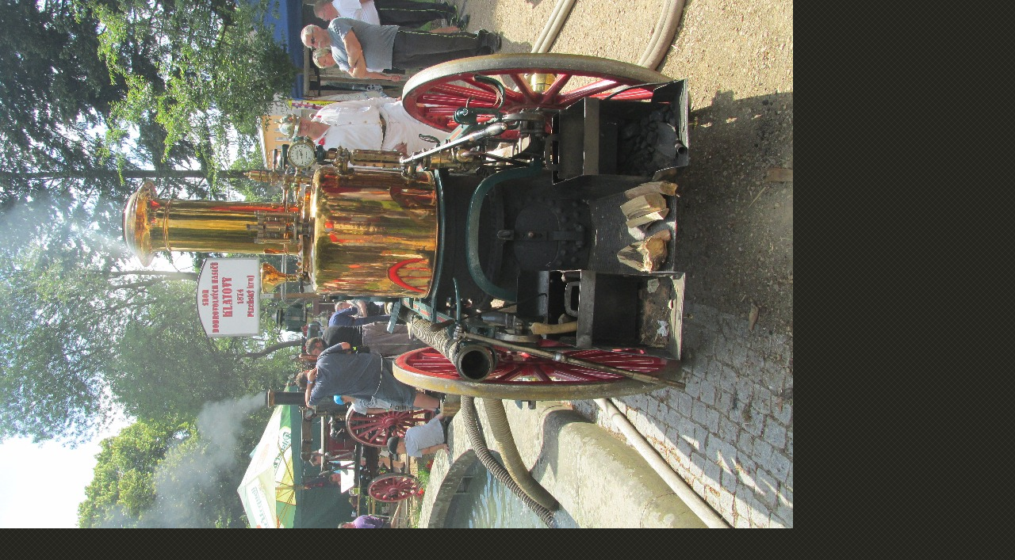

--- FILE ---
content_type: text/html; charset=UTF-8
request_url: https://www.sdh-predmerice.cz/fotoalbum/litomerice/img_2692.-.html
body_size: 837
content:
<?xml version="1.0" encoding="utf-8"?>
<!DOCTYPE html PUBLIC "-//W3C//DTD XHTML 1.0 Transitional//EN" "http://www.w3.org/TR/xhtml1/DTD/xhtml1-transitional.dtd">
<html lang="cs" xml:lang="cs" xmlns="http://www.w3.org/1999/xhtml">

    <head>

        <meta http-equiv="content-type" content="text/html; charset=utf-8" />
        <meta name="description" content="Stránky dobrovolných hasičů obce Předměřice nad Jizerou" />
        <meta name="keywords" content="sdh,sbor,dobrovolných,hasičů,hasiči,předměřice nad jizerou,předměřice,predmerice,sdh předměřice,sdh predmerice,sdh,předměřice,nad,jizerou" />
        <meta name="robots" content="all,follow" />
        <meta name="author" content="<!--/ u_author /-->" />
        <link rel="stylesheet" href="/style.1656676446.1.css" type="text/css" />
        
        <script type="text/javascript" src="https://www005.sdhcr.cz/user/js/index.js" id="index_script" ></script>
        <title>
            SDH Předměřice nad Jizerou
        </title>

        <style>
          body {margin: 0px; padding: 0px;}
        </style>
    </head>
<body>
    <script language="JavaScript" type="text/javascript">
    <!--
      index_setCookieData('index_curr_fullphoto', 120);
    //-->
  </script>
  <a href="javascript: close();"><img src="/img/original/120/img_2692.jpg" border="0" alt="IMG_2692" width="1000" height="667"></a>

<script type="text/javascript">_satellite.pageBottom();</script><!-- NO GEMIUS -->
</body>
</html>
